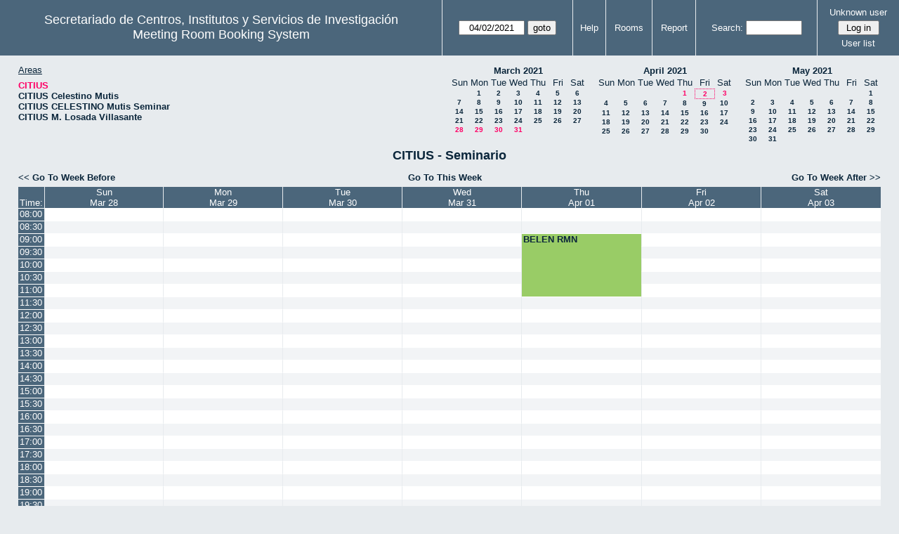

--- FILE ---
content_type: text/html; charset=utf-8
request_url: http://direccioncitius.us.es/reserva_salas/web/week.php?year=2021&month=04&day=2&area=1&room=4
body_size: 63029
content:
<!DOCTYPE html>
<html>
  <head>
  
  <meta charset="utf-8">
  <title>Meeting Room Booking System</title>
  
      <link href="jquery/ui/css/sunny/jquery-ui-1.9.1.custom.min.css" rel="stylesheet" type="text/css">
    
    <link href="jquery/datatables/css/mrbs-page.css" rel="stylesheet" type="text/css">
    <link href="jquery/datatables/css/mrbs-table.css" rel="stylesheet" type="text/css">
    <link href="jquery/datatables/css/ColReorder.css" rel="stylesheet" type="text/css">
    <link href="jquery/datatables/css/ColVis.css" rel="stylesheet" type="text/css">
    
    <link rel="stylesheet" href="css/mrbs.css.php" type="text/css">
        <link rel="stylesheet" media="print" href="css/mrbs-print.css.php" type="text/css">
    <!--[if IE]>
    <link rel="stylesheet" href="css/mrbs-ie.css" type="text/css">
    <![endif]-->
        <!--[if IE 8]>
    <link rel="stylesheet" href="css/mrbs-ie8.css" type="text/css">
    <![endif]-->
    <!--[if lte IE 8]>
    <link rel="stylesheet" href="css/mrbs-ielte8.css" type="text/css">
    <![endif]-->
    <!--[if lte IE 7]>
    <link rel="stylesheet" href="css/mrbs-ielte7.css.php" type="text/css">
    <![endif]-->
    <!--[if lte IE 6]>
    <link rel="stylesheet" href="css/mrbs-ielte6.css" type="text/css">
    <![endif]-->
    
    <meta name="robots" content="noindex">
    
<script type="text/javascript" src="jquery/jquery-1.8.2.min.js"></script>
<script type="text/javascript" src="jquery/ui/jquery-ui-1.9.1.custom.min.js"></script>
<script type="text/javascript" src="jquery/ui/jquery-ui-i18n.js"></script>
<script type="text/javascript" src="jquery/ui/jquery-ui-i18n.MRBS.js"></script>

<script type="text/javascript">
  //<![CDATA[
  var lteIE6 = false;
  //]]>
</script>
<!--[if lte IE 6]>
<script type="text/javascript">
  //<![CDATA[
  var lteIE6 = true;
  //]]>
</script>
<![endif]-->
    
<script type="text/javascript">
  //<![CDATA[
  var lteIE7 = false;
  //]]>
</script>
<!--[if lte IE 7]>
<script type="text/javascript">
  //<![CDATA[
  var lteIE7 = true;
  //]]>
</script>
<![endif]-->
    
<script type="text/javascript">
  //<![CDATA[
  var lteIE8 = false;
  //]]>
</script>
<!--[if lte IE 8]>
<script type="text/javascript">
  //<![CDATA[
  var lteIE8 = true;
  //]]>
</script>
<![endif]-->
    
<script type="text/javascript">
  //<![CDATA[
    function init(params)
  {
  }
  //]]>
</script>

<script type="text/javascript" src="js/functions.js.php?area=1"></script>
<script type="text/javascript" src="js/datepicker.js.php?area=1"></script>
<script type="text/javascript" src="js/general.js.php?area=1"></script>

    
  <script type="text/javascript" src="js/refresh.js.php?area=1"></script>
  <script type="text/javascript" src="js/resizable.js.php?area=1"></script>
  <script type="text/javascript" src="js/multiple.js.php?area=1"></script>
    <script type="text/javascript" src="js/cell_click.js.php?area=1"></script>
    
    
<script type="text/javascript">

//<![CDATA[





$(window).load(function() {

  var args = {day: '2',
              month: '4',
              year: '2021',
              area: '1',
              room: '4',
              page: 'week'};
    init(args);

});


//]]>
</script>  
  </head>
  
  <body class="non_js week">
    <script type="text/javascript">
      //<![CDATA[
      $('body').addClass('js').removeClass('non_js');
      //]]>
    </script> 

    <div class="screenonly">


  <table id="banner">
    <tr>
      <td id="company">
        <div>
          <div id="logo">
<span>Secretariado de Centros, Institutos y Servicios de Investigaci&oacute;n</span>
</div>
          <div id="mrbs">
            <a href="index.php">Meeting Room Booking System</a>
          </div>
        </div>
      </td>
      <td>
        <form action="day.php" method="get" id="Form1">
          <div>
            <span class="dateselector" data-prefix="" data-day="2" data-month="4" data-year="2021" data-min-year="2016" data-max-year="2031" data-form-id="Form1">
<select id="day" name="day">
<option value="1">1</option>
<option value="2" selected="selected">2</option>
<option value="3">3</option>
<option value="4">4</option>
<option value="5">5</option>
<option value="6">6</option>
<option value="7">7</option>
<option value="8">8</option>
<option value="9">9</option>
<option value="10">10</option>
<option value="11">11</option>
<option value="12">12</option>
<option value="13">13</option>
<option value="14">14</option>
<option value="15">15</option>
<option value="16">16</option>
<option value="17">17</option>
<option value="18">18</option>
<option value="19">19</option>
<option value="20">20</option>
<option value="21">21</option>
<option value="22">22</option>
<option value="23">23</option>
<option value="24">24</option>
<option value="25">25</option>
<option value="26">26</option>
<option value="27">27</option>
<option value="28">28</option>
<option value="29">29</option>
<option value="30">30</option>
<option value="31">31</option>
</select>
<select id="month" name="month">
<option value="1">Jan</option>
<option value="2">Feb</option>
<option value="3">Mar</option>
<option value="4" selected="selected">Apr</option>
<option value="5">May</option>
<option value="6">Jun</option>
<option value="7">Jul</option>
<option value="8">Aug</option>
<option value="9">Sep</option>
<option value="10">Oct</option>
<option value="11">Nov</option>
<option value="12">Dec</option>
</select>
<select id="year" name="year">
<option value="2016">2016</option>
<option value="2017">2017</option>
<option value="2018">2018</option>
<option value="2019">2019</option>
<option value="2020">2020</option>
<option value="2021" selected="selected">2021</option>
<option value="2022">2022</option>
<option value="2023">2023</option>
<option value="2024">2024</option>
<option value="2025">2025</option>
<option value="2026">2026</option>
<option value="2027">2027</option>
<option value="2028">2028</option>
<option value="2029">2029</option>
<option value="2030">2030</option>
<option value="2031">2031</option>
</select>
</span>
<input type="hidden" name="area" value="1">
<input type="hidden" name="room" value="4">
<input type="submit" value="goto">
           </div>
        </form>
              </td>
      <td>
<a href="help.php?day=2&amp;month=4&amp;year=2021&amp;area=1&amp;room=4">Help</a>
</td>
<td>
<a href="admin.php?day=2&amp;month=4&amp;year=2021&amp;area=1&amp;room=4">Rooms</a>
</td>
<td>
<a href="report.php?day=2&amp;month=4&amp;year=2021&amp;area=1&amp;room=4">Report</a>
</td>
      
      <td>
        <form id="header_search" method="get" action="search.php">
          <div>
            <a href="search.php?advanced=1">Search:</a>
            <input type="search" name="search_str" value="" required>
            <input type="hidden" name="day"        value="2">
            <input type="hidden" name="month"      value="4">
            <input type="hidden" name="year"       value="2021">
            <input type="hidden" name="area" value="1">
<input type="hidden" name="room" value="4">
          </div>
        </form>
      </td>
      <td>
<div id="logon_box">
                <a href="">Unknown user</a>
                <form method="post" action="admin.php">
                  <div>
                    <input type="hidden" name="TargetURL" value="week.php?year=2021&amp;month=04&amp;day=2&amp;area=1&amp;room=4">
                    <input type="hidden" name="Action" value="QueryName">
                    <input type="submit" value=" Log in ">
                  </div>
                </form>
<a id="user_list_link" href="edit_users.php">User list</a>
</div>
</td>
    </tr>
  </table>
</div>

<div id="contents">
<div id="dwm_header" class="screenonly">
<div id="dwm_areas">
<h3>Areas</h3>
<ul>
<li><a href="week.php?year=2021&amp;month=4&amp;day=2&amp;area=1"><span class="current">CITIUS</span></a></li>
<li><a href="week.php?year=2021&amp;month=4&amp;day=2&amp;area=2"><span>CITIUS Celestino Mutis</span></a></li>
<li><a href="week.php?year=2021&amp;month=4&amp;day=2&amp;area=3"><span>CITIUS CELESTINO Mutis Seminar</span></a></li>
<li><a href="week.php?year=2021&amp;month=4&amp;day=2&amp;area=4"><span>CITIUS M. Losada Villasante</span></a></li>
</ul>
</div>
<div id="cals" class="screenonly">
<div id="cal_last">
<table class="calendar">
<thead>
<tr>
<th colspan="7"><a href="month.php?year=2021&amp;month=03&amp;day=2&amp;area=1&amp;room=4">March&nbsp;2021</a></th>
</tr>
<tr>
<th>Sun</th>
<th>Mon</th>
<th>Tue</th>
<th>Wed</th>
<th>Thu</th>
<th>Fri</th>
<th>Sat</th>
</tr>
</thead>
<tbody>
<tr>
<td>&nbsp;</td>
<td><a href="week.php?year=2021&amp;month=03&amp;day=1&amp;area=1&amp;room=4">1</a></td>
<td><a href="week.php?year=2021&amp;month=03&amp;day=2&amp;area=1&amp;room=4">2</a></td>
<td><a href="week.php?year=2021&amp;month=03&amp;day=3&amp;area=1&amp;room=4">3</a></td>
<td><a href="week.php?year=2021&amp;month=03&amp;day=4&amp;area=1&amp;room=4">4</a></td>
<td><a href="week.php?year=2021&amp;month=03&amp;day=5&amp;area=1&amp;room=4">5</a></td>
<td><a href="week.php?year=2021&amp;month=03&amp;day=6&amp;area=1&amp;room=4">6</a></td>
</tr>
<tr>
<td><a href="week.php?year=2021&amp;month=03&amp;day=7&amp;area=1&amp;room=4">7</a></td>
<td><a href="week.php?year=2021&amp;month=03&amp;day=8&amp;area=1&amp;room=4">8</a></td>
<td><a href="week.php?year=2021&amp;month=03&amp;day=9&amp;area=1&amp;room=4">9</a></td>
<td><a href="week.php?year=2021&amp;month=03&amp;day=10&amp;area=1&amp;room=4">10</a></td>
<td><a href="week.php?year=2021&amp;month=03&amp;day=11&amp;area=1&amp;room=4">11</a></td>
<td><a href="week.php?year=2021&amp;month=03&amp;day=12&amp;area=1&amp;room=4">12</a></td>
<td><a href="week.php?year=2021&amp;month=03&amp;day=13&amp;area=1&amp;room=4">13</a></td>
</tr>
<tr>
<td><a href="week.php?year=2021&amp;month=03&amp;day=14&amp;area=1&amp;room=4">14</a></td>
<td><a href="week.php?year=2021&amp;month=03&amp;day=15&amp;area=1&amp;room=4">15</a></td>
<td><a href="week.php?year=2021&amp;month=03&amp;day=16&amp;area=1&amp;room=4">16</a></td>
<td><a href="week.php?year=2021&amp;month=03&amp;day=17&amp;area=1&amp;room=4">17</a></td>
<td><a href="week.php?year=2021&amp;month=03&amp;day=18&amp;area=1&amp;room=4">18</a></td>
<td><a href="week.php?year=2021&amp;month=03&amp;day=19&amp;area=1&amp;room=4">19</a></td>
<td><a href="week.php?year=2021&amp;month=03&amp;day=20&amp;area=1&amp;room=4">20</a></td>
</tr>
<tr>
<td><a href="week.php?year=2021&amp;month=03&amp;day=21&amp;area=1&amp;room=4">21</a></td>
<td><a href="week.php?year=2021&amp;month=03&amp;day=22&amp;area=1&amp;room=4">22</a></td>
<td><a href="week.php?year=2021&amp;month=03&amp;day=23&amp;area=1&amp;room=4">23</a></td>
<td><a href="week.php?year=2021&amp;month=03&amp;day=24&amp;area=1&amp;room=4">24</a></td>
<td><a href="week.php?year=2021&amp;month=03&amp;day=25&amp;area=1&amp;room=4">25</a></td>
<td><a href="week.php?year=2021&amp;month=03&amp;day=26&amp;area=1&amp;room=4">26</a></td>
<td><a href="week.php?year=2021&amp;month=03&amp;day=27&amp;area=1&amp;room=4">27</a></td>
</tr>
<tr>
<td><a class="current" href="week.php?year=2021&amp;month=03&amp;day=28&amp;area=1&amp;room=4">28</a></td>
<td><a class="current" href="week.php?year=2021&amp;month=03&amp;day=29&amp;area=1&amp;room=4">29</a></td>
<td><a class="current" href="week.php?year=2021&amp;month=03&amp;day=30&amp;area=1&amp;room=4">30</a></td>
<td><a class="current" href="week.php?year=2021&amp;month=03&amp;day=31&amp;area=1&amp;room=4">31</a></td>
<td>&nbsp;</td>
<td>&nbsp;</td>
<td>&nbsp;</td>
</tr>
</tbody>
</table>
</div>
<div id="cal_this">
<table class="calendar">
<thead>
<tr>
<th colspan="7"><a href="month.php?year=2021&amp;month=04&amp;day=2&amp;area=1&amp;room=4">April&nbsp;2021</a></th>
</tr>
<tr>
<th>Sun</th>
<th>Mon</th>
<th>Tue</th>
<th>Wed</th>
<th>Thu</th>
<th>Fri</th>
<th>Sat</th>
</tr>
</thead>
<tbody>
<tr>
<td>&nbsp;</td>
<td>&nbsp;</td>
<td>&nbsp;</td>
<td>&nbsp;</td>
<td><a class="current" href="week.php?year=2021&amp;month=04&amp;day=1&amp;area=1&amp;room=4">1</a></td>
<td id="sticky_day"><a class="current" href="week.php?year=2021&amp;month=04&amp;day=2&amp;area=1&amp;room=4">2</a></td>
<td><a class="current" href="week.php?year=2021&amp;month=04&amp;day=3&amp;area=1&amp;room=4">3</a></td>
</tr>
<tr>
<td><a href="week.php?year=2021&amp;month=04&amp;day=4&amp;area=1&amp;room=4">4</a></td>
<td><a href="week.php?year=2021&amp;month=04&amp;day=5&amp;area=1&amp;room=4">5</a></td>
<td><a href="week.php?year=2021&amp;month=04&amp;day=6&amp;area=1&amp;room=4">6</a></td>
<td><a href="week.php?year=2021&amp;month=04&amp;day=7&amp;area=1&amp;room=4">7</a></td>
<td><a href="week.php?year=2021&amp;month=04&amp;day=8&amp;area=1&amp;room=4">8</a></td>
<td><a href="week.php?year=2021&amp;month=04&amp;day=9&amp;area=1&amp;room=4">9</a></td>
<td><a href="week.php?year=2021&amp;month=04&amp;day=10&amp;area=1&amp;room=4">10</a></td>
</tr>
<tr>
<td><a href="week.php?year=2021&amp;month=04&amp;day=11&amp;area=1&amp;room=4">11</a></td>
<td><a href="week.php?year=2021&amp;month=04&amp;day=12&amp;area=1&amp;room=4">12</a></td>
<td><a href="week.php?year=2021&amp;month=04&amp;day=13&amp;area=1&amp;room=4">13</a></td>
<td><a href="week.php?year=2021&amp;month=04&amp;day=14&amp;area=1&amp;room=4">14</a></td>
<td><a href="week.php?year=2021&amp;month=04&amp;day=15&amp;area=1&amp;room=4">15</a></td>
<td><a href="week.php?year=2021&amp;month=04&amp;day=16&amp;area=1&amp;room=4">16</a></td>
<td><a href="week.php?year=2021&amp;month=04&amp;day=17&amp;area=1&amp;room=4">17</a></td>
</tr>
<tr>
<td><a href="week.php?year=2021&amp;month=04&amp;day=18&amp;area=1&amp;room=4">18</a></td>
<td><a href="week.php?year=2021&amp;month=04&amp;day=19&amp;area=1&amp;room=4">19</a></td>
<td><a href="week.php?year=2021&amp;month=04&amp;day=20&amp;area=1&amp;room=4">20</a></td>
<td><a href="week.php?year=2021&amp;month=04&amp;day=21&amp;area=1&amp;room=4">21</a></td>
<td><a href="week.php?year=2021&amp;month=04&amp;day=22&amp;area=1&amp;room=4">22</a></td>
<td><a href="week.php?year=2021&amp;month=04&amp;day=23&amp;area=1&amp;room=4">23</a></td>
<td><a href="week.php?year=2021&amp;month=04&amp;day=24&amp;area=1&amp;room=4">24</a></td>
</tr>
<tr>
<td><a href="week.php?year=2021&amp;month=04&amp;day=25&amp;area=1&amp;room=4">25</a></td>
<td><a href="week.php?year=2021&amp;month=04&amp;day=26&amp;area=1&amp;room=4">26</a></td>
<td><a href="week.php?year=2021&amp;month=04&amp;day=27&amp;area=1&amp;room=4">27</a></td>
<td><a href="week.php?year=2021&amp;month=04&amp;day=28&amp;area=1&amp;room=4">28</a></td>
<td><a href="week.php?year=2021&amp;month=04&amp;day=29&amp;area=1&amp;room=4">29</a></td>
<td><a href="week.php?year=2021&amp;month=04&amp;day=30&amp;area=1&amp;room=4">30</a></td>
<td>&nbsp;</td>
</tr>
</tbody>
</table>
</div>
<div id="cal_next">
<table class="calendar">
<thead>
<tr>
<th colspan="7"><a href="month.php?year=2021&amp;month=05&amp;day=2&amp;area=1&amp;room=4">May&nbsp;2021</a></th>
</tr>
<tr>
<th>Sun</th>
<th>Mon</th>
<th>Tue</th>
<th>Wed</th>
<th>Thu</th>
<th>Fri</th>
<th>Sat</th>
</tr>
</thead>
<tbody>
<tr>
<td>&nbsp;</td>
<td>&nbsp;</td>
<td>&nbsp;</td>
<td>&nbsp;</td>
<td>&nbsp;</td>
<td>&nbsp;</td>
<td><a href="week.php?year=2021&amp;month=05&amp;day=1&amp;area=1&amp;room=4">1</a></td>
</tr>
<tr>
<td><a href="week.php?year=2021&amp;month=05&amp;day=2&amp;area=1&amp;room=4">2</a></td>
<td><a href="week.php?year=2021&amp;month=05&amp;day=3&amp;area=1&amp;room=4">3</a></td>
<td><a href="week.php?year=2021&amp;month=05&amp;day=4&amp;area=1&amp;room=4">4</a></td>
<td><a href="week.php?year=2021&amp;month=05&amp;day=5&amp;area=1&amp;room=4">5</a></td>
<td><a href="week.php?year=2021&amp;month=05&amp;day=6&amp;area=1&amp;room=4">6</a></td>
<td><a href="week.php?year=2021&amp;month=05&amp;day=7&amp;area=1&amp;room=4">7</a></td>
<td><a href="week.php?year=2021&amp;month=05&amp;day=8&amp;area=1&amp;room=4">8</a></td>
</tr>
<tr>
<td><a href="week.php?year=2021&amp;month=05&amp;day=9&amp;area=1&amp;room=4">9</a></td>
<td><a href="week.php?year=2021&amp;month=05&amp;day=10&amp;area=1&amp;room=4">10</a></td>
<td><a href="week.php?year=2021&amp;month=05&amp;day=11&amp;area=1&amp;room=4">11</a></td>
<td><a href="week.php?year=2021&amp;month=05&amp;day=12&amp;area=1&amp;room=4">12</a></td>
<td><a href="week.php?year=2021&amp;month=05&amp;day=13&amp;area=1&amp;room=4">13</a></td>
<td><a href="week.php?year=2021&amp;month=05&amp;day=14&amp;area=1&amp;room=4">14</a></td>
<td><a href="week.php?year=2021&amp;month=05&amp;day=15&amp;area=1&amp;room=4">15</a></td>
</tr>
<tr>
<td><a href="week.php?year=2021&amp;month=05&amp;day=16&amp;area=1&amp;room=4">16</a></td>
<td><a href="week.php?year=2021&amp;month=05&amp;day=17&amp;area=1&amp;room=4">17</a></td>
<td><a href="week.php?year=2021&amp;month=05&amp;day=18&amp;area=1&amp;room=4">18</a></td>
<td><a href="week.php?year=2021&amp;month=05&amp;day=19&amp;area=1&amp;room=4">19</a></td>
<td><a href="week.php?year=2021&amp;month=05&amp;day=20&amp;area=1&amp;room=4">20</a></td>
<td><a href="week.php?year=2021&amp;month=05&amp;day=21&amp;area=1&amp;room=4">21</a></td>
<td><a href="week.php?year=2021&amp;month=05&amp;day=22&amp;area=1&amp;room=4">22</a></td>
</tr>
<tr>
<td><a href="week.php?year=2021&amp;month=05&amp;day=23&amp;area=1&amp;room=4">23</a></td>
<td><a href="week.php?year=2021&amp;month=05&amp;day=24&amp;area=1&amp;room=4">24</a></td>
<td><a href="week.php?year=2021&amp;month=05&amp;day=25&amp;area=1&amp;room=4">25</a></td>
<td><a href="week.php?year=2021&amp;month=05&amp;day=26&amp;area=1&amp;room=4">26</a></td>
<td><a href="week.php?year=2021&amp;month=05&amp;day=27&amp;area=1&amp;room=4">27</a></td>
<td><a href="week.php?year=2021&amp;month=05&amp;day=28&amp;area=1&amp;room=4">28</a></td>
<td><a href="week.php?year=2021&amp;month=05&amp;day=29&amp;area=1&amp;room=4">29</a></td>
</tr>
<tr>
<td><a href="week.php?year=2021&amp;month=05&amp;day=30&amp;area=1&amp;room=4">30</a></td>
<td><a href="week.php?year=2021&amp;month=05&amp;day=31&amp;area=1&amp;room=4">31</a></td>
<td>&nbsp;</td>
<td>&nbsp;</td>
<td>&nbsp;</td>
<td>&nbsp;</td>
<td>&nbsp;</td>
</tr>
</tbody>
</table>
</div>
</div>
</div>
<div id="dwm">
<h2>CITIUS - Seminario</h2>
</div>

<div class="screenonly">
  <div class="date_nav">
    <div class="date_before">
      <a href="week.php?year=2021&amp;month=03&amp;day=26&amp;area=1&amp;room=4">
          &lt;&lt;&nbsp;Go To Week Before
      </a>
    </div>
    <div class="date_now">
      <a href="week.php?area=1&amp;room=4">
          Go To This Week
      </a>
    </div>
    <div class="date_after">
      <a href="week.php?year=2021&amp;month=04&amp;day=09&amp;area=1&amp;room=4">
          Go To Week After&nbsp;&gt;&gt;
      </a>
    </div>
  </div>
</div>
<table class="dwm_main" id="week_main" data-resolution="1800"><thead>
<tr>
<th class="first_last">Time:</th><th data-date="2021-3-28"><a href="day.php?year=2021&amp;month=03&amp;day=28&amp;area=1" title="View Day">Sun<br>Mar 28</a></th>
<th data-date="2021-3-29"><a href="day.php?year=2021&amp;month=03&amp;day=29&amp;area=1" title="View Day">Mon<br>Mar 29</a></th>
<th data-date="2021-3-30"><a href="day.php?year=2021&amp;month=03&amp;day=30&amp;area=1" title="View Day">Tue<br>Mar 30</a></th>
<th data-date="2021-3-31"><a href="day.php?year=2021&amp;month=03&amp;day=31&amp;area=1" title="View Day">Wed<br>Mar 31</a></th>
<th data-date="2021-4-01"><a href="day.php?year=2021&amp;month=04&amp;day=01&amp;area=1" title="View Day">Thu<br>Apr 01</a></th>
<th data-date="2021-4-02"><a href="day.php?year=2021&amp;month=04&amp;day=02&amp;area=1" title="View Day">Fri<br>Apr 02</a></th>
<th data-date="2021-4-03"><a href="day.php?year=2021&amp;month=04&amp;day=03&amp;area=1" title="View Day">Sat<br>Apr 03</a></th>
</tr>
</thead>
<tbody>
<tr class="even_row"><td class="row_labels" data-seconds="28800">
<div class="celldiv slots1">
<a href="week.php?year=2021&amp;month=4&amp;day=2&amp;area=1&amp;room=4&amp;timetohighlight=28800" title="Highlight this line">08:00</a>
</div></td>
<td class="new">
<div class="celldiv slots1">
<a href="edit_entry.php?area=1&amp;room=4&amp;hour=8&amp;minute=0&amp;year=2021&amp;month=03&amp;day=28">
</a>
</div>
</td>
<td class="new">
<div class="celldiv slots1">
<a href="edit_entry.php?area=1&amp;room=4&amp;hour=8&amp;minute=0&amp;year=2021&amp;month=03&amp;day=29">
</a>
</div>
</td>
<td class="new">
<div class="celldiv slots1">
<a href="edit_entry.php?area=1&amp;room=4&amp;hour=8&amp;minute=0&amp;year=2021&amp;month=03&amp;day=30">
</a>
</div>
</td>
<td class="new">
<div class="celldiv slots1">
<a href="edit_entry.php?area=1&amp;room=4&amp;hour=8&amp;minute=0&amp;year=2021&amp;month=03&amp;day=31">
</a>
</div>
</td>
<td class="new">
<div class="celldiv slots1">
<a href="edit_entry.php?area=1&amp;room=4&amp;hour=8&amp;minute=0&amp;year=2021&amp;month=04&amp;day=01">
</a>
</div>
</td>
<td class="new">
<div class="celldiv slots1">
<a href="edit_entry.php?area=1&amp;room=4&amp;hour=8&amp;minute=0&amp;year=2021&amp;month=04&amp;day=02">
</a>
</div>
</td>
<td class="new">
<div class="celldiv slots1">
<a href="edit_entry.php?area=1&amp;room=4&amp;hour=8&amp;minute=0&amp;year=2021&amp;month=04&amp;day=03">
</a>
</div>
</td>
</tr>
<tr class="odd_row"><td class="row_labels" data-seconds="30600">
<div class="celldiv slots1">
<a href="week.php?year=2021&amp;month=4&amp;day=2&amp;area=1&amp;room=4&amp;timetohighlight=30600" title="Highlight this line">08:30</a>
</div></td>
<td class="new">
<div class="celldiv slots1">
<a href="edit_entry.php?area=1&amp;room=4&amp;hour=8&amp;minute=30&amp;year=2021&amp;month=03&amp;day=28">
</a>
</div>
</td>
<td class="new">
<div class="celldiv slots1">
<a href="edit_entry.php?area=1&amp;room=4&amp;hour=8&amp;minute=30&amp;year=2021&amp;month=03&amp;day=29">
</a>
</div>
</td>
<td class="new">
<div class="celldiv slots1">
<a href="edit_entry.php?area=1&amp;room=4&amp;hour=8&amp;minute=30&amp;year=2021&amp;month=03&amp;day=30">
</a>
</div>
</td>
<td class="new">
<div class="celldiv slots1">
<a href="edit_entry.php?area=1&amp;room=4&amp;hour=8&amp;minute=30&amp;year=2021&amp;month=03&amp;day=31">
</a>
</div>
</td>
<td class="new">
<div class="celldiv slots1">
<a href="edit_entry.php?area=1&amp;room=4&amp;hour=8&amp;minute=30&amp;year=2021&amp;month=04&amp;day=01">
</a>
</div>
</td>
<td class="new">
<div class="celldiv slots1">
<a href="edit_entry.php?area=1&amp;room=4&amp;hour=8&amp;minute=30&amp;year=2021&amp;month=04&amp;day=02">
</a>
</div>
</td>
<td class="new">
<div class="celldiv slots1">
<a href="edit_entry.php?area=1&amp;room=4&amp;hour=8&amp;minute=30&amp;year=2021&amp;month=04&amp;day=03">
</a>
</div>
</td>
</tr>
<tr class="even_row"><td class="row_labels" data-seconds="32400">
<div class="celldiv slots1">
<a href="week.php?year=2021&amp;month=4&amp;day=2&amp;area=1&amp;room=4&amp;timetohighlight=32400" title="Highlight this line">09:00</a>
</div></td>
<td class="new">
<div class="celldiv slots1">
<a href="edit_entry.php?area=1&amp;room=4&amp;hour=9&amp;minute=0&amp;year=2021&amp;month=03&amp;day=28">
</a>
</div>
</td>
<td class="new">
<div class="celldiv slots1">
<a href="edit_entry.php?area=1&amp;room=4&amp;hour=9&amp;minute=0&amp;year=2021&amp;month=03&amp;day=29">
</a>
</div>
</td>
<td class="new">
<div class="celldiv slots1">
<a href="edit_entry.php?area=1&amp;room=4&amp;hour=9&amp;minute=0&amp;year=2021&amp;month=03&amp;day=30">
</a>
</div>
</td>
<td class="new">
<div class="celldiv slots1">
<a href="edit_entry.php?area=1&amp;room=4&amp;hour=9&amp;minute=0&amp;year=2021&amp;month=03&amp;day=31">
</a>
</div>
</td>
<td class="I" rowspan="5">
<div data-id="10613" class="celldiv slots5">
<a href="view_entry.php?id=10613&amp;area=1&amp;day=01&amp;month=04&amp;year=2021" title="REUNIO RMN">BELEN RMN</a>
</div>
</td>
<td class="new">
<div class="celldiv slots1">
<a href="edit_entry.php?area=1&amp;room=4&amp;hour=9&amp;minute=0&amp;year=2021&amp;month=04&amp;day=02">
</a>
</div>
</td>
<td class="new">
<div class="celldiv slots1">
<a href="edit_entry.php?area=1&amp;room=4&amp;hour=9&amp;minute=0&amp;year=2021&amp;month=04&amp;day=03">
</a>
</div>
</td>
</tr>
<tr class="odd_row"><td class="row_labels" data-seconds="34200">
<div class="celldiv slots1">
<a href="week.php?year=2021&amp;month=4&amp;day=2&amp;area=1&amp;room=4&amp;timetohighlight=34200" title="Highlight this line">09:30</a>
</div></td>
<td class="new">
<div class="celldiv slots1">
<a href="edit_entry.php?area=1&amp;room=4&amp;hour=9&amp;minute=30&amp;year=2021&amp;month=03&amp;day=28">
</a>
</div>
</td>
<td class="new">
<div class="celldiv slots1">
<a href="edit_entry.php?area=1&amp;room=4&amp;hour=9&amp;minute=30&amp;year=2021&amp;month=03&amp;day=29">
</a>
</div>
</td>
<td class="new">
<div class="celldiv slots1">
<a href="edit_entry.php?area=1&amp;room=4&amp;hour=9&amp;minute=30&amp;year=2021&amp;month=03&amp;day=30">
</a>
</div>
</td>
<td class="new">
<div class="celldiv slots1">
<a href="edit_entry.php?area=1&amp;room=4&amp;hour=9&amp;minute=30&amp;year=2021&amp;month=03&amp;day=31">
</a>
</div>
</td>
<td class="new">
<div class="celldiv slots1">
<a href="edit_entry.php?area=1&amp;room=4&amp;hour=9&amp;minute=30&amp;year=2021&amp;month=04&amp;day=02">
</a>
</div>
</td>
<td class="new">
<div class="celldiv slots1">
<a href="edit_entry.php?area=1&amp;room=4&amp;hour=9&amp;minute=30&amp;year=2021&amp;month=04&amp;day=03">
</a>
</div>
</td>
</tr>
<tr class="even_row"><td class="row_labels" data-seconds="36000">
<div class="celldiv slots1">
<a href="week.php?year=2021&amp;month=4&amp;day=2&amp;area=1&amp;room=4&amp;timetohighlight=36000" title="Highlight this line">10:00</a>
</div></td>
<td class="new">
<div class="celldiv slots1">
<a href="edit_entry.php?area=1&amp;room=4&amp;hour=10&amp;minute=0&amp;year=2021&amp;month=03&amp;day=28">
</a>
</div>
</td>
<td class="new">
<div class="celldiv slots1">
<a href="edit_entry.php?area=1&amp;room=4&amp;hour=10&amp;minute=0&amp;year=2021&amp;month=03&amp;day=29">
</a>
</div>
</td>
<td class="new">
<div class="celldiv slots1">
<a href="edit_entry.php?area=1&amp;room=4&amp;hour=10&amp;minute=0&amp;year=2021&amp;month=03&amp;day=30">
</a>
</div>
</td>
<td class="new">
<div class="celldiv slots1">
<a href="edit_entry.php?area=1&amp;room=4&amp;hour=10&amp;minute=0&amp;year=2021&amp;month=03&amp;day=31">
</a>
</div>
</td>
<td class="new">
<div class="celldiv slots1">
<a href="edit_entry.php?area=1&amp;room=4&amp;hour=10&amp;minute=0&amp;year=2021&amp;month=04&amp;day=02">
</a>
</div>
</td>
<td class="new">
<div class="celldiv slots1">
<a href="edit_entry.php?area=1&amp;room=4&amp;hour=10&amp;minute=0&amp;year=2021&amp;month=04&amp;day=03">
</a>
</div>
</td>
</tr>
<tr class="odd_row"><td class="row_labels" data-seconds="37800">
<div class="celldiv slots1">
<a href="week.php?year=2021&amp;month=4&amp;day=2&amp;area=1&amp;room=4&amp;timetohighlight=37800" title="Highlight this line">10:30</a>
</div></td>
<td class="new">
<div class="celldiv slots1">
<a href="edit_entry.php?area=1&amp;room=4&amp;hour=10&amp;minute=30&amp;year=2021&amp;month=03&amp;day=28">
</a>
</div>
</td>
<td class="new">
<div class="celldiv slots1">
<a href="edit_entry.php?area=1&amp;room=4&amp;hour=10&amp;minute=30&amp;year=2021&amp;month=03&amp;day=29">
</a>
</div>
</td>
<td class="new">
<div class="celldiv slots1">
<a href="edit_entry.php?area=1&amp;room=4&amp;hour=10&amp;minute=30&amp;year=2021&amp;month=03&amp;day=30">
</a>
</div>
</td>
<td class="new">
<div class="celldiv slots1">
<a href="edit_entry.php?area=1&amp;room=4&amp;hour=10&amp;minute=30&amp;year=2021&amp;month=03&amp;day=31">
</a>
</div>
</td>
<td class="new">
<div class="celldiv slots1">
<a href="edit_entry.php?area=1&amp;room=4&amp;hour=10&amp;minute=30&amp;year=2021&amp;month=04&amp;day=02">
</a>
</div>
</td>
<td class="new">
<div class="celldiv slots1">
<a href="edit_entry.php?area=1&amp;room=4&amp;hour=10&amp;minute=30&amp;year=2021&amp;month=04&amp;day=03">
</a>
</div>
</td>
</tr>
<tr class="even_row"><td class="row_labels" data-seconds="39600">
<div class="celldiv slots1">
<a href="week.php?year=2021&amp;month=4&amp;day=2&amp;area=1&amp;room=4&amp;timetohighlight=39600" title="Highlight this line">11:00</a>
</div></td>
<td class="new">
<div class="celldiv slots1">
<a href="edit_entry.php?area=1&amp;room=4&amp;hour=11&amp;minute=0&amp;year=2021&amp;month=03&amp;day=28">
</a>
</div>
</td>
<td class="new">
<div class="celldiv slots1">
<a href="edit_entry.php?area=1&amp;room=4&amp;hour=11&amp;minute=0&amp;year=2021&amp;month=03&amp;day=29">
</a>
</div>
</td>
<td class="new">
<div class="celldiv slots1">
<a href="edit_entry.php?area=1&amp;room=4&amp;hour=11&amp;minute=0&amp;year=2021&amp;month=03&amp;day=30">
</a>
</div>
</td>
<td class="new">
<div class="celldiv slots1">
<a href="edit_entry.php?area=1&amp;room=4&amp;hour=11&amp;minute=0&amp;year=2021&amp;month=03&amp;day=31">
</a>
</div>
</td>
<td class="new">
<div class="celldiv slots1">
<a href="edit_entry.php?area=1&amp;room=4&amp;hour=11&amp;minute=0&amp;year=2021&amp;month=04&amp;day=02">
</a>
</div>
</td>
<td class="new">
<div class="celldiv slots1">
<a href="edit_entry.php?area=1&amp;room=4&amp;hour=11&amp;minute=0&amp;year=2021&amp;month=04&amp;day=03">
</a>
</div>
</td>
</tr>
<tr class="odd_row"><td class="row_labels" data-seconds="41400">
<div class="celldiv slots1">
<a href="week.php?year=2021&amp;month=4&amp;day=2&amp;area=1&amp;room=4&amp;timetohighlight=41400" title="Highlight this line">11:30</a>
</div></td>
<td class="new">
<div class="celldiv slots1">
<a href="edit_entry.php?area=1&amp;room=4&amp;hour=11&amp;minute=30&amp;year=2021&amp;month=03&amp;day=28">
</a>
</div>
</td>
<td class="new">
<div class="celldiv slots1">
<a href="edit_entry.php?area=1&amp;room=4&amp;hour=11&amp;minute=30&amp;year=2021&amp;month=03&amp;day=29">
</a>
</div>
</td>
<td class="new">
<div class="celldiv slots1">
<a href="edit_entry.php?area=1&amp;room=4&amp;hour=11&amp;minute=30&amp;year=2021&amp;month=03&amp;day=30">
</a>
</div>
</td>
<td class="new">
<div class="celldiv slots1">
<a href="edit_entry.php?area=1&amp;room=4&amp;hour=11&amp;minute=30&amp;year=2021&amp;month=03&amp;day=31">
</a>
</div>
</td>
<td class="new">
<div class="celldiv slots1">
<a href="edit_entry.php?area=1&amp;room=4&amp;hour=11&amp;minute=30&amp;year=2021&amp;month=04&amp;day=01">
</a>
</div>
</td>
<td class="new">
<div class="celldiv slots1">
<a href="edit_entry.php?area=1&amp;room=4&amp;hour=11&amp;minute=30&amp;year=2021&amp;month=04&amp;day=02">
</a>
</div>
</td>
<td class="new">
<div class="celldiv slots1">
<a href="edit_entry.php?area=1&amp;room=4&amp;hour=11&amp;minute=30&amp;year=2021&amp;month=04&amp;day=03">
</a>
</div>
</td>
</tr>
<tr class="even_row"><td class="row_labels" data-seconds="43200">
<div class="celldiv slots1">
<a href="week.php?year=2021&amp;month=4&amp;day=2&amp;area=1&amp;room=4&amp;timetohighlight=43200" title="Highlight this line">12:00</a>
</div></td>
<td class="new">
<div class="celldiv slots1">
<a href="edit_entry.php?area=1&amp;room=4&amp;hour=12&amp;minute=0&amp;year=2021&amp;month=03&amp;day=28">
</a>
</div>
</td>
<td class="new">
<div class="celldiv slots1">
<a href="edit_entry.php?area=1&amp;room=4&amp;hour=12&amp;minute=0&amp;year=2021&amp;month=03&amp;day=29">
</a>
</div>
</td>
<td class="new">
<div class="celldiv slots1">
<a href="edit_entry.php?area=1&amp;room=4&amp;hour=12&amp;minute=0&amp;year=2021&amp;month=03&amp;day=30">
</a>
</div>
</td>
<td class="new">
<div class="celldiv slots1">
<a href="edit_entry.php?area=1&amp;room=4&amp;hour=12&amp;minute=0&amp;year=2021&amp;month=03&amp;day=31">
</a>
</div>
</td>
<td class="new">
<div class="celldiv slots1">
<a href="edit_entry.php?area=1&amp;room=4&amp;hour=12&amp;minute=0&amp;year=2021&amp;month=04&amp;day=01">
</a>
</div>
</td>
<td class="new">
<div class="celldiv slots1">
<a href="edit_entry.php?area=1&amp;room=4&amp;hour=12&amp;minute=0&amp;year=2021&amp;month=04&amp;day=02">
</a>
</div>
</td>
<td class="new">
<div class="celldiv slots1">
<a href="edit_entry.php?area=1&amp;room=4&amp;hour=12&amp;minute=0&amp;year=2021&amp;month=04&amp;day=03">
</a>
</div>
</td>
</tr>
<tr class="odd_row"><td class="row_labels" data-seconds="45000">
<div class="celldiv slots1">
<a href="week.php?year=2021&amp;month=4&amp;day=2&amp;area=1&amp;room=4&amp;timetohighlight=45000" title="Highlight this line">12:30</a>
</div></td>
<td class="new">
<div class="celldiv slots1">
<a href="edit_entry.php?area=1&amp;room=4&amp;hour=12&amp;minute=30&amp;year=2021&amp;month=03&amp;day=28">
</a>
</div>
</td>
<td class="new">
<div class="celldiv slots1">
<a href="edit_entry.php?area=1&amp;room=4&amp;hour=12&amp;minute=30&amp;year=2021&amp;month=03&amp;day=29">
</a>
</div>
</td>
<td class="new">
<div class="celldiv slots1">
<a href="edit_entry.php?area=1&amp;room=4&amp;hour=12&amp;minute=30&amp;year=2021&amp;month=03&amp;day=30">
</a>
</div>
</td>
<td class="new">
<div class="celldiv slots1">
<a href="edit_entry.php?area=1&amp;room=4&amp;hour=12&amp;minute=30&amp;year=2021&amp;month=03&amp;day=31">
</a>
</div>
</td>
<td class="new">
<div class="celldiv slots1">
<a href="edit_entry.php?area=1&amp;room=4&amp;hour=12&amp;minute=30&amp;year=2021&amp;month=04&amp;day=01">
</a>
</div>
</td>
<td class="new">
<div class="celldiv slots1">
<a href="edit_entry.php?area=1&amp;room=4&amp;hour=12&amp;minute=30&amp;year=2021&amp;month=04&amp;day=02">
</a>
</div>
</td>
<td class="new">
<div class="celldiv slots1">
<a href="edit_entry.php?area=1&amp;room=4&amp;hour=12&amp;minute=30&amp;year=2021&amp;month=04&amp;day=03">
</a>
</div>
</td>
</tr>
<tr class="even_row"><td class="row_labels" data-seconds="46800">
<div class="celldiv slots1">
<a href="week.php?year=2021&amp;month=4&amp;day=2&amp;area=1&amp;room=4&amp;timetohighlight=46800" title="Highlight this line">13:00</a>
</div></td>
<td class="new">
<div class="celldiv slots1">
<a href="edit_entry.php?area=1&amp;room=4&amp;hour=13&amp;minute=0&amp;year=2021&amp;month=03&amp;day=28">
</a>
</div>
</td>
<td class="new">
<div class="celldiv slots1">
<a href="edit_entry.php?area=1&amp;room=4&amp;hour=13&amp;minute=0&amp;year=2021&amp;month=03&amp;day=29">
</a>
</div>
</td>
<td class="new">
<div class="celldiv slots1">
<a href="edit_entry.php?area=1&amp;room=4&amp;hour=13&amp;minute=0&amp;year=2021&amp;month=03&amp;day=30">
</a>
</div>
</td>
<td class="new">
<div class="celldiv slots1">
<a href="edit_entry.php?area=1&amp;room=4&amp;hour=13&amp;minute=0&amp;year=2021&amp;month=03&amp;day=31">
</a>
</div>
</td>
<td class="new">
<div class="celldiv slots1">
<a href="edit_entry.php?area=1&amp;room=4&amp;hour=13&amp;minute=0&amp;year=2021&amp;month=04&amp;day=01">
</a>
</div>
</td>
<td class="new">
<div class="celldiv slots1">
<a href="edit_entry.php?area=1&amp;room=4&amp;hour=13&amp;minute=0&amp;year=2021&amp;month=04&amp;day=02">
</a>
</div>
</td>
<td class="new">
<div class="celldiv slots1">
<a href="edit_entry.php?area=1&amp;room=4&amp;hour=13&amp;minute=0&amp;year=2021&amp;month=04&amp;day=03">
</a>
</div>
</td>
</tr>
<tr class="odd_row"><td class="row_labels" data-seconds="48600">
<div class="celldiv slots1">
<a href="week.php?year=2021&amp;month=4&amp;day=2&amp;area=1&amp;room=4&amp;timetohighlight=48600" title="Highlight this line">13:30</a>
</div></td>
<td class="new">
<div class="celldiv slots1">
<a href="edit_entry.php?area=1&amp;room=4&amp;hour=13&amp;minute=30&amp;year=2021&amp;month=03&amp;day=28">
</a>
</div>
</td>
<td class="new">
<div class="celldiv slots1">
<a href="edit_entry.php?area=1&amp;room=4&amp;hour=13&amp;minute=30&amp;year=2021&amp;month=03&amp;day=29">
</a>
</div>
</td>
<td class="new">
<div class="celldiv slots1">
<a href="edit_entry.php?area=1&amp;room=4&amp;hour=13&amp;minute=30&amp;year=2021&amp;month=03&amp;day=30">
</a>
</div>
</td>
<td class="new">
<div class="celldiv slots1">
<a href="edit_entry.php?area=1&amp;room=4&amp;hour=13&amp;minute=30&amp;year=2021&amp;month=03&amp;day=31">
</a>
</div>
</td>
<td class="new">
<div class="celldiv slots1">
<a href="edit_entry.php?area=1&amp;room=4&amp;hour=13&amp;minute=30&amp;year=2021&amp;month=04&amp;day=01">
</a>
</div>
</td>
<td class="new">
<div class="celldiv slots1">
<a href="edit_entry.php?area=1&amp;room=4&amp;hour=13&amp;minute=30&amp;year=2021&amp;month=04&amp;day=02">
</a>
</div>
</td>
<td class="new">
<div class="celldiv slots1">
<a href="edit_entry.php?area=1&amp;room=4&amp;hour=13&amp;minute=30&amp;year=2021&amp;month=04&amp;day=03">
</a>
</div>
</td>
</tr>
<tr class="even_row"><td class="row_labels" data-seconds="50400">
<div class="celldiv slots1">
<a href="week.php?year=2021&amp;month=4&amp;day=2&amp;area=1&amp;room=4&amp;timetohighlight=50400" title="Highlight this line">14:00</a>
</div></td>
<td class="new">
<div class="celldiv slots1">
<a href="edit_entry.php?area=1&amp;room=4&amp;hour=14&amp;minute=0&amp;year=2021&amp;month=03&amp;day=28">
</a>
</div>
</td>
<td class="new">
<div class="celldiv slots1">
<a href="edit_entry.php?area=1&amp;room=4&amp;hour=14&amp;minute=0&amp;year=2021&amp;month=03&amp;day=29">
</a>
</div>
</td>
<td class="new">
<div class="celldiv slots1">
<a href="edit_entry.php?area=1&amp;room=4&amp;hour=14&amp;minute=0&amp;year=2021&amp;month=03&amp;day=30">
</a>
</div>
</td>
<td class="new">
<div class="celldiv slots1">
<a href="edit_entry.php?area=1&amp;room=4&amp;hour=14&amp;minute=0&amp;year=2021&amp;month=03&amp;day=31">
</a>
</div>
</td>
<td class="new">
<div class="celldiv slots1">
<a href="edit_entry.php?area=1&amp;room=4&amp;hour=14&amp;minute=0&amp;year=2021&amp;month=04&amp;day=01">
</a>
</div>
</td>
<td class="new">
<div class="celldiv slots1">
<a href="edit_entry.php?area=1&amp;room=4&amp;hour=14&amp;minute=0&amp;year=2021&amp;month=04&amp;day=02">
</a>
</div>
</td>
<td class="new">
<div class="celldiv slots1">
<a href="edit_entry.php?area=1&amp;room=4&amp;hour=14&amp;minute=0&amp;year=2021&amp;month=04&amp;day=03">
</a>
</div>
</td>
</tr>
<tr class="odd_row"><td class="row_labels" data-seconds="52200">
<div class="celldiv slots1">
<a href="week.php?year=2021&amp;month=4&amp;day=2&amp;area=1&amp;room=4&amp;timetohighlight=52200" title="Highlight this line">14:30</a>
</div></td>
<td class="new">
<div class="celldiv slots1">
<a href="edit_entry.php?area=1&amp;room=4&amp;hour=14&amp;minute=30&amp;year=2021&amp;month=03&amp;day=28">
</a>
</div>
</td>
<td class="new">
<div class="celldiv slots1">
<a href="edit_entry.php?area=1&amp;room=4&amp;hour=14&amp;minute=30&amp;year=2021&amp;month=03&amp;day=29">
</a>
</div>
</td>
<td class="new">
<div class="celldiv slots1">
<a href="edit_entry.php?area=1&amp;room=4&amp;hour=14&amp;minute=30&amp;year=2021&amp;month=03&amp;day=30">
</a>
</div>
</td>
<td class="new">
<div class="celldiv slots1">
<a href="edit_entry.php?area=1&amp;room=4&amp;hour=14&amp;minute=30&amp;year=2021&amp;month=03&amp;day=31">
</a>
</div>
</td>
<td class="new">
<div class="celldiv slots1">
<a href="edit_entry.php?area=1&amp;room=4&amp;hour=14&amp;minute=30&amp;year=2021&amp;month=04&amp;day=01">
</a>
</div>
</td>
<td class="new">
<div class="celldiv slots1">
<a href="edit_entry.php?area=1&amp;room=4&amp;hour=14&amp;minute=30&amp;year=2021&amp;month=04&amp;day=02">
</a>
</div>
</td>
<td class="new">
<div class="celldiv slots1">
<a href="edit_entry.php?area=1&amp;room=4&amp;hour=14&amp;minute=30&amp;year=2021&amp;month=04&amp;day=03">
</a>
</div>
</td>
</tr>
<tr class="even_row"><td class="row_labels" data-seconds="54000">
<div class="celldiv slots1">
<a href="week.php?year=2021&amp;month=4&amp;day=2&amp;area=1&amp;room=4&amp;timetohighlight=54000" title="Highlight this line">15:00</a>
</div></td>
<td class="new">
<div class="celldiv slots1">
<a href="edit_entry.php?area=1&amp;room=4&amp;hour=15&amp;minute=0&amp;year=2021&amp;month=03&amp;day=28">
</a>
</div>
</td>
<td class="new">
<div class="celldiv slots1">
<a href="edit_entry.php?area=1&amp;room=4&amp;hour=15&amp;minute=0&amp;year=2021&amp;month=03&amp;day=29">
</a>
</div>
</td>
<td class="new">
<div class="celldiv slots1">
<a href="edit_entry.php?area=1&amp;room=4&amp;hour=15&amp;minute=0&amp;year=2021&amp;month=03&amp;day=30">
</a>
</div>
</td>
<td class="new">
<div class="celldiv slots1">
<a href="edit_entry.php?area=1&amp;room=4&amp;hour=15&amp;minute=0&amp;year=2021&amp;month=03&amp;day=31">
</a>
</div>
</td>
<td class="new">
<div class="celldiv slots1">
<a href="edit_entry.php?area=1&amp;room=4&amp;hour=15&amp;minute=0&amp;year=2021&amp;month=04&amp;day=01">
</a>
</div>
</td>
<td class="new">
<div class="celldiv slots1">
<a href="edit_entry.php?area=1&amp;room=4&amp;hour=15&amp;minute=0&amp;year=2021&amp;month=04&amp;day=02">
</a>
</div>
</td>
<td class="new">
<div class="celldiv slots1">
<a href="edit_entry.php?area=1&amp;room=4&amp;hour=15&amp;minute=0&amp;year=2021&amp;month=04&amp;day=03">
</a>
</div>
</td>
</tr>
<tr class="odd_row"><td class="row_labels" data-seconds="55800">
<div class="celldiv slots1">
<a href="week.php?year=2021&amp;month=4&amp;day=2&amp;area=1&amp;room=4&amp;timetohighlight=55800" title="Highlight this line">15:30</a>
</div></td>
<td class="new">
<div class="celldiv slots1">
<a href="edit_entry.php?area=1&amp;room=4&amp;hour=15&amp;minute=30&amp;year=2021&amp;month=03&amp;day=28">
</a>
</div>
</td>
<td class="new">
<div class="celldiv slots1">
<a href="edit_entry.php?area=1&amp;room=4&amp;hour=15&amp;minute=30&amp;year=2021&amp;month=03&amp;day=29">
</a>
</div>
</td>
<td class="new">
<div class="celldiv slots1">
<a href="edit_entry.php?area=1&amp;room=4&amp;hour=15&amp;minute=30&amp;year=2021&amp;month=03&amp;day=30">
</a>
</div>
</td>
<td class="new">
<div class="celldiv slots1">
<a href="edit_entry.php?area=1&amp;room=4&amp;hour=15&amp;minute=30&amp;year=2021&amp;month=03&amp;day=31">
</a>
</div>
</td>
<td class="new">
<div class="celldiv slots1">
<a href="edit_entry.php?area=1&amp;room=4&amp;hour=15&amp;minute=30&amp;year=2021&amp;month=04&amp;day=01">
</a>
</div>
</td>
<td class="new">
<div class="celldiv slots1">
<a href="edit_entry.php?area=1&amp;room=4&amp;hour=15&amp;minute=30&amp;year=2021&amp;month=04&amp;day=02">
</a>
</div>
</td>
<td class="new">
<div class="celldiv slots1">
<a href="edit_entry.php?area=1&amp;room=4&amp;hour=15&amp;minute=30&amp;year=2021&amp;month=04&amp;day=03">
</a>
</div>
</td>
</tr>
<tr class="even_row"><td class="row_labels" data-seconds="57600">
<div class="celldiv slots1">
<a href="week.php?year=2021&amp;month=4&amp;day=2&amp;area=1&amp;room=4&amp;timetohighlight=57600" title="Highlight this line">16:00</a>
</div></td>
<td class="new">
<div class="celldiv slots1">
<a href="edit_entry.php?area=1&amp;room=4&amp;hour=16&amp;minute=0&amp;year=2021&amp;month=03&amp;day=28">
</a>
</div>
</td>
<td class="new">
<div class="celldiv slots1">
<a href="edit_entry.php?area=1&amp;room=4&amp;hour=16&amp;minute=0&amp;year=2021&amp;month=03&amp;day=29">
</a>
</div>
</td>
<td class="new">
<div class="celldiv slots1">
<a href="edit_entry.php?area=1&amp;room=4&amp;hour=16&amp;minute=0&amp;year=2021&amp;month=03&amp;day=30">
</a>
</div>
</td>
<td class="new">
<div class="celldiv slots1">
<a href="edit_entry.php?area=1&amp;room=4&amp;hour=16&amp;minute=0&amp;year=2021&amp;month=03&amp;day=31">
</a>
</div>
</td>
<td class="new">
<div class="celldiv slots1">
<a href="edit_entry.php?area=1&amp;room=4&amp;hour=16&amp;minute=0&amp;year=2021&amp;month=04&amp;day=01">
</a>
</div>
</td>
<td class="new">
<div class="celldiv slots1">
<a href="edit_entry.php?area=1&amp;room=4&amp;hour=16&amp;minute=0&amp;year=2021&amp;month=04&amp;day=02">
</a>
</div>
</td>
<td class="new">
<div class="celldiv slots1">
<a href="edit_entry.php?area=1&amp;room=4&amp;hour=16&amp;minute=0&amp;year=2021&amp;month=04&amp;day=03">
</a>
</div>
</td>
</tr>
<tr class="odd_row"><td class="row_labels" data-seconds="59400">
<div class="celldiv slots1">
<a href="week.php?year=2021&amp;month=4&amp;day=2&amp;area=1&amp;room=4&amp;timetohighlight=59400" title="Highlight this line">16:30</a>
</div></td>
<td class="new">
<div class="celldiv slots1">
<a href="edit_entry.php?area=1&amp;room=4&amp;hour=16&amp;minute=30&amp;year=2021&amp;month=03&amp;day=28">
</a>
</div>
</td>
<td class="new">
<div class="celldiv slots1">
<a href="edit_entry.php?area=1&amp;room=4&amp;hour=16&amp;minute=30&amp;year=2021&amp;month=03&amp;day=29">
</a>
</div>
</td>
<td class="new">
<div class="celldiv slots1">
<a href="edit_entry.php?area=1&amp;room=4&amp;hour=16&amp;minute=30&amp;year=2021&amp;month=03&amp;day=30">
</a>
</div>
</td>
<td class="new">
<div class="celldiv slots1">
<a href="edit_entry.php?area=1&amp;room=4&amp;hour=16&amp;minute=30&amp;year=2021&amp;month=03&amp;day=31">
</a>
</div>
</td>
<td class="new">
<div class="celldiv slots1">
<a href="edit_entry.php?area=1&amp;room=4&amp;hour=16&amp;minute=30&amp;year=2021&amp;month=04&amp;day=01">
</a>
</div>
</td>
<td class="new">
<div class="celldiv slots1">
<a href="edit_entry.php?area=1&amp;room=4&amp;hour=16&amp;minute=30&amp;year=2021&amp;month=04&amp;day=02">
</a>
</div>
</td>
<td class="new">
<div class="celldiv slots1">
<a href="edit_entry.php?area=1&amp;room=4&amp;hour=16&amp;minute=30&amp;year=2021&amp;month=04&amp;day=03">
</a>
</div>
</td>
</tr>
<tr class="even_row"><td class="row_labels" data-seconds="61200">
<div class="celldiv slots1">
<a href="week.php?year=2021&amp;month=4&amp;day=2&amp;area=1&amp;room=4&amp;timetohighlight=61200" title="Highlight this line">17:00</a>
</div></td>
<td class="new">
<div class="celldiv slots1">
<a href="edit_entry.php?area=1&amp;room=4&amp;hour=17&amp;minute=0&amp;year=2021&amp;month=03&amp;day=28">
</a>
</div>
</td>
<td class="new">
<div class="celldiv slots1">
<a href="edit_entry.php?area=1&amp;room=4&amp;hour=17&amp;minute=0&amp;year=2021&amp;month=03&amp;day=29">
</a>
</div>
</td>
<td class="new">
<div class="celldiv slots1">
<a href="edit_entry.php?area=1&amp;room=4&amp;hour=17&amp;minute=0&amp;year=2021&amp;month=03&amp;day=30">
</a>
</div>
</td>
<td class="new">
<div class="celldiv slots1">
<a href="edit_entry.php?area=1&amp;room=4&amp;hour=17&amp;minute=0&amp;year=2021&amp;month=03&amp;day=31">
</a>
</div>
</td>
<td class="new">
<div class="celldiv slots1">
<a href="edit_entry.php?area=1&amp;room=4&amp;hour=17&amp;minute=0&amp;year=2021&amp;month=04&amp;day=01">
</a>
</div>
</td>
<td class="new">
<div class="celldiv slots1">
<a href="edit_entry.php?area=1&amp;room=4&amp;hour=17&amp;minute=0&amp;year=2021&amp;month=04&amp;day=02">
</a>
</div>
</td>
<td class="new">
<div class="celldiv slots1">
<a href="edit_entry.php?area=1&amp;room=4&amp;hour=17&amp;minute=0&amp;year=2021&amp;month=04&amp;day=03">
</a>
</div>
</td>
</tr>
<tr class="odd_row"><td class="row_labels" data-seconds="63000">
<div class="celldiv slots1">
<a href="week.php?year=2021&amp;month=4&amp;day=2&amp;area=1&amp;room=4&amp;timetohighlight=63000" title="Highlight this line">17:30</a>
</div></td>
<td class="new">
<div class="celldiv slots1">
<a href="edit_entry.php?area=1&amp;room=4&amp;hour=17&amp;minute=30&amp;year=2021&amp;month=03&amp;day=28">
</a>
</div>
</td>
<td class="new">
<div class="celldiv slots1">
<a href="edit_entry.php?area=1&amp;room=4&amp;hour=17&amp;minute=30&amp;year=2021&amp;month=03&amp;day=29">
</a>
</div>
</td>
<td class="new">
<div class="celldiv slots1">
<a href="edit_entry.php?area=1&amp;room=4&amp;hour=17&amp;minute=30&amp;year=2021&amp;month=03&amp;day=30">
</a>
</div>
</td>
<td class="new">
<div class="celldiv slots1">
<a href="edit_entry.php?area=1&amp;room=4&amp;hour=17&amp;minute=30&amp;year=2021&amp;month=03&amp;day=31">
</a>
</div>
</td>
<td class="new">
<div class="celldiv slots1">
<a href="edit_entry.php?area=1&amp;room=4&amp;hour=17&amp;minute=30&amp;year=2021&amp;month=04&amp;day=01">
</a>
</div>
</td>
<td class="new">
<div class="celldiv slots1">
<a href="edit_entry.php?area=1&amp;room=4&amp;hour=17&amp;minute=30&amp;year=2021&amp;month=04&amp;day=02">
</a>
</div>
</td>
<td class="new">
<div class="celldiv slots1">
<a href="edit_entry.php?area=1&amp;room=4&amp;hour=17&amp;minute=30&amp;year=2021&amp;month=04&amp;day=03">
</a>
</div>
</td>
</tr>
<tr class="even_row"><td class="row_labels" data-seconds="64800">
<div class="celldiv slots1">
<a href="week.php?year=2021&amp;month=4&amp;day=2&amp;area=1&amp;room=4&amp;timetohighlight=64800" title="Highlight this line">18:00</a>
</div></td>
<td class="new">
<div class="celldiv slots1">
<a href="edit_entry.php?area=1&amp;room=4&amp;hour=18&amp;minute=0&amp;year=2021&amp;month=03&amp;day=28">
</a>
</div>
</td>
<td class="new">
<div class="celldiv slots1">
<a href="edit_entry.php?area=1&amp;room=4&amp;hour=18&amp;minute=0&amp;year=2021&amp;month=03&amp;day=29">
</a>
</div>
</td>
<td class="new">
<div class="celldiv slots1">
<a href="edit_entry.php?area=1&amp;room=4&amp;hour=18&amp;minute=0&amp;year=2021&amp;month=03&amp;day=30">
</a>
</div>
</td>
<td class="new">
<div class="celldiv slots1">
<a href="edit_entry.php?area=1&amp;room=4&amp;hour=18&amp;minute=0&amp;year=2021&amp;month=03&amp;day=31">
</a>
</div>
</td>
<td class="new">
<div class="celldiv slots1">
<a href="edit_entry.php?area=1&amp;room=4&amp;hour=18&amp;minute=0&amp;year=2021&amp;month=04&amp;day=01">
</a>
</div>
</td>
<td class="new">
<div class="celldiv slots1">
<a href="edit_entry.php?area=1&amp;room=4&amp;hour=18&amp;minute=0&amp;year=2021&amp;month=04&amp;day=02">
</a>
</div>
</td>
<td class="new">
<div class="celldiv slots1">
<a href="edit_entry.php?area=1&amp;room=4&amp;hour=18&amp;minute=0&amp;year=2021&amp;month=04&amp;day=03">
</a>
</div>
</td>
</tr>
<tr class="odd_row"><td class="row_labels" data-seconds="66600">
<div class="celldiv slots1">
<a href="week.php?year=2021&amp;month=4&amp;day=2&amp;area=1&amp;room=4&amp;timetohighlight=66600" title="Highlight this line">18:30</a>
</div></td>
<td class="new">
<div class="celldiv slots1">
<a href="edit_entry.php?area=1&amp;room=4&amp;hour=18&amp;minute=30&amp;year=2021&amp;month=03&amp;day=28">
</a>
</div>
</td>
<td class="new">
<div class="celldiv slots1">
<a href="edit_entry.php?area=1&amp;room=4&amp;hour=18&amp;minute=30&amp;year=2021&amp;month=03&amp;day=29">
</a>
</div>
</td>
<td class="new">
<div class="celldiv slots1">
<a href="edit_entry.php?area=1&amp;room=4&amp;hour=18&amp;minute=30&amp;year=2021&amp;month=03&amp;day=30">
</a>
</div>
</td>
<td class="new">
<div class="celldiv slots1">
<a href="edit_entry.php?area=1&amp;room=4&amp;hour=18&amp;minute=30&amp;year=2021&amp;month=03&amp;day=31">
</a>
</div>
</td>
<td class="new">
<div class="celldiv slots1">
<a href="edit_entry.php?area=1&amp;room=4&amp;hour=18&amp;minute=30&amp;year=2021&amp;month=04&amp;day=01">
</a>
</div>
</td>
<td class="new">
<div class="celldiv slots1">
<a href="edit_entry.php?area=1&amp;room=4&amp;hour=18&amp;minute=30&amp;year=2021&amp;month=04&amp;day=02">
</a>
</div>
</td>
<td class="new">
<div class="celldiv slots1">
<a href="edit_entry.php?area=1&amp;room=4&amp;hour=18&amp;minute=30&amp;year=2021&amp;month=04&amp;day=03">
</a>
</div>
</td>
</tr>
<tr class="even_row"><td class="row_labels" data-seconds="68400">
<div class="celldiv slots1">
<a href="week.php?year=2021&amp;month=4&amp;day=2&amp;area=1&amp;room=4&amp;timetohighlight=68400" title="Highlight this line">19:00</a>
</div></td>
<td class="new">
<div class="celldiv slots1">
<a href="edit_entry.php?area=1&amp;room=4&amp;hour=19&amp;minute=0&amp;year=2021&amp;month=03&amp;day=28">
</a>
</div>
</td>
<td class="new">
<div class="celldiv slots1">
<a href="edit_entry.php?area=1&amp;room=4&amp;hour=19&amp;minute=0&amp;year=2021&amp;month=03&amp;day=29">
</a>
</div>
</td>
<td class="new">
<div class="celldiv slots1">
<a href="edit_entry.php?area=1&amp;room=4&amp;hour=19&amp;minute=0&amp;year=2021&amp;month=03&amp;day=30">
</a>
</div>
</td>
<td class="new">
<div class="celldiv slots1">
<a href="edit_entry.php?area=1&amp;room=4&amp;hour=19&amp;minute=0&amp;year=2021&amp;month=03&amp;day=31">
</a>
</div>
</td>
<td class="new">
<div class="celldiv slots1">
<a href="edit_entry.php?area=1&amp;room=4&amp;hour=19&amp;minute=0&amp;year=2021&amp;month=04&amp;day=01">
</a>
</div>
</td>
<td class="new">
<div class="celldiv slots1">
<a href="edit_entry.php?area=1&amp;room=4&amp;hour=19&amp;minute=0&amp;year=2021&amp;month=04&amp;day=02">
</a>
</div>
</td>
<td class="new">
<div class="celldiv slots1">
<a href="edit_entry.php?area=1&amp;room=4&amp;hour=19&amp;minute=0&amp;year=2021&amp;month=04&amp;day=03">
</a>
</div>
</td>
</tr>
<tr class="odd_row"><td class="row_labels" data-seconds="70200">
<div class="celldiv slots1">
<a href="week.php?year=2021&amp;month=4&amp;day=2&amp;area=1&amp;room=4&amp;timetohighlight=70200" title="Highlight this line">19:30</a>
</div></td>
<td class="new">
<div class="celldiv slots1">
<a href="edit_entry.php?area=1&amp;room=4&amp;hour=19&amp;minute=30&amp;year=2021&amp;month=03&amp;day=28">
</a>
</div>
</td>
<td class="new">
<div class="celldiv slots1">
<a href="edit_entry.php?area=1&amp;room=4&amp;hour=19&amp;minute=30&amp;year=2021&amp;month=03&amp;day=29">
</a>
</div>
</td>
<td class="new">
<div class="celldiv slots1">
<a href="edit_entry.php?area=1&amp;room=4&amp;hour=19&amp;minute=30&amp;year=2021&amp;month=03&amp;day=30">
</a>
</div>
</td>
<td class="new">
<div class="celldiv slots1">
<a href="edit_entry.php?area=1&amp;room=4&amp;hour=19&amp;minute=30&amp;year=2021&amp;month=03&amp;day=31">
</a>
</div>
</td>
<td class="new">
<div class="celldiv slots1">
<a href="edit_entry.php?area=1&amp;room=4&amp;hour=19&amp;minute=30&amp;year=2021&amp;month=04&amp;day=01">
</a>
</div>
</td>
<td class="new">
<div class="celldiv slots1">
<a href="edit_entry.php?area=1&amp;room=4&amp;hour=19&amp;minute=30&amp;year=2021&amp;month=04&amp;day=02">
</a>
</div>
</td>
<td class="new">
<div class="celldiv slots1">
<a href="edit_entry.php?area=1&amp;room=4&amp;hour=19&amp;minute=30&amp;year=2021&amp;month=04&amp;day=03">
</a>
</div>
</td>
</tr>
<tr class="even_row"><td class="row_labels" data-seconds="72000">
<div class="celldiv slots1">
<a href="week.php?year=2021&amp;month=4&amp;day=2&amp;area=1&amp;room=4&amp;timetohighlight=72000" title="Highlight this line">20:00</a>
</div></td>
<td class="new">
<div class="celldiv slots1">
<a href="edit_entry.php?area=1&amp;room=4&amp;hour=20&amp;minute=0&amp;year=2021&amp;month=03&amp;day=28">
</a>
</div>
</td>
<td class="new">
<div class="celldiv slots1">
<a href="edit_entry.php?area=1&amp;room=4&amp;hour=20&amp;minute=0&amp;year=2021&amp;month=03&amp;day=29">
</a>
</div>
</td>
<td class="new">
<div class="celldiv slots1">
<a href="edit_entry.php?area=1&amp;room=4&amp;hour=20&amp;minute=0&amp;year=2021&amp;month=03&amp;day=30">
</a>
</div>
</td>
<td class="new">
<div class="celldiv slots1">
<a href="edit_entry.php?area=1&amp;room=4&amp;hour=20&amp;minute=0&amp;year=2021&amp;month=03&amp;day=31">
</a>
</div>
</td>
<td class="new">
<div class="celldiv slots1">
<a href="edit_entry.php?area=1&amp;room=4&amp;hour=20&amp;minute=0&amp;year=2021&amp;month=04&amp;day=01">
</a>
</div>
</td>
<td class="new">
<div class="celldiv slots1">
<a href="edit_entry.php?area=1&amp;room=4&amp;hour=20&amp;minute=0&amp;year=2021&amp;month=04&amp;day=02">
</a>
</div>
</td>
<td class="new">
<div class="celldiv slots1">
<a href="edit_entry.php?area=1&amp;room=4&amp;hour=20&amp;minute=0&amp;year=2021&amp;month=04&amp;day=03">
</a>
</div>
</td>
</tr>
<tr class="odd_row"><td class="row_labels" data-seconds="73800">
<div class="celldiv slots1">
<a href="week.php?year=2021&amp;month=4&amp;day=2&amp;area=1&amp;room=4&amp;timetohighlight=73800" title="Highlight this line">20:30</a>
</div></td>
<td class="new">
<div class="celldiv slots1">
<a href="edit_entry.php?area=1&amp;room=4&amp;hour=20&amp;minute=30&amp;year=2021&amp;month=03&amp;day=28">
</a>
</div>
</td>
<td class="new">
<div class="celldiv slots1">
<a href="edit_entry.php?area=1&amp;room=4&amp;hour=20&amp;minute=30&amp;year=2021&amp;month=03&amp;day=29">
</a>
</div>
</td>
<td class="new">
<div class="celldiv slots1">
<a href="edit_entry.php?area=1&amp;room=4&amp;hour=20&amp;minute=30&amp;year=2021&amp;month=03&amp;day=30">
</a>
</div>
</td>
<td class="new">
<div class="celldiv slots1">
<a href="edit_entry.php?area=1&amp;room=4&amp;hour=20&amp;minute=30&amp;year=2021&amp;month=03&amp;day=31">
</a>
</div>
</td>
<td class="new">
<div class="celldiv slots1">
<a href="edit_entry.php?area=1&amp;room=4&amp;hour=20&amp;minute=30&amp;year=2021&amp;month=04&amp;day=01">
</a>
</div>
</td>
<td class="new">
<div class="celldiv slots1">
<a href="edit_entry.php?area=1&amp;room=4&amp;hour=20&amp;minute=30&amp;year=2021&amp;month=04&amp;day=02">
</a>
</div>
</td>
<td class="new">
<div class="celldiv slots1">
<a href="edit_entry.php?area=1&amp;room=4&amp;hour=20&amp;minute=30&amp;year=2021&amp;month=04&amp;day=03">
</a>
</div>
</td>
</tr>
<tr class="even_row"><td class="row_labels" data-seconds="75600">
<div class="celldiv slots1">
<a href="week.php?year=2021&amp;month=4&amp;day=2&amp;area=1&amp;room=4&amp;timetohighlight=75600" title="Highlight this line">21:00</a>
</div></td>
<td class="new">
<div class="celldiv slots1">
<a href="edit_entry.php?area=1&amp;room=4&amp;hour=21&amp;minute=0&amp;year=2021&amp;month=03&amp;day=28">
</a>
</div>
</td>
<td class="new">
<div class="celldiv slots1">
<a href="edit_entry.php?area=1&amp;room=4&amp;hour=21&amp;minute=0&amp;year=2021&amp;month=03&amp;day=29">
</a>
</div>
</td>
<td class="new">
<div class="celldiv slots1">
<a href="edit_entry.php?area=1&amp;room=4&amp;hour=21&amp;minute=0&amp;year=2021&amp;month=03&amp;day=30">
</a>
</div>
</td>
<td class="new">
<div class="celldiv slots1">
<a href="edit_entry.php?area=1&amp;room=4&amp;hour=21&amp;minute=0&amp;year=2021&amp;month=03&amp;day=31">
</a>
</div>
</td>
<td class="new">
<div class="celldiv slots1">
<a href="edit_entry.php?area=1&amp;room=4&amp;hour=21&amp;minute=0&amp;year=2021&amp;month=04&amp;day=01">
</a>
</div>
</td>
<td class="new">
<div class="celldiv slots1">
<a href="edit_entry.php?area=1&amp;room=4&amp;hour=21&amp;minute=0&amp;year=2021&amp;month=04&amp;day=02">
</a>
</div>
</td>
<td class="new">
<div class="celldiv slots1">
<a href="edit_entry.php?area=1&amp;room=4&amp;hour=21&amp;minute=0&amp;year=2021&amp;month=04&amp;day=03">
</a>
</div>
</td>
</tr>
</tbody>
</table>

<div class="screenonly">
  <div class="date_nav">
    <div class="date_before">
      <a href="week.php?year=2021&amp;month=03&amp;day=26&amp;area=1&amp;room=4">
          &lt;&lt;&nbsp;Go To Week Before
      </a>
    </div>
    <div class="date_now">
      <a href="week.php?area=1&amp;room=4">
          Go To This Week
      </a>
    </div>
    <div class="date_after">
      <a href="week.php?year=2021&amp;month=04&amp;day=09&amp;area=1&amp;room=4">
          Go To Week After&nbsp;&gt;&gt;
      </a>
    </div>
  </div>
</div>
<table id="colour_key"><tr>
<td class="E">
<div class="celldiv slots1" title="External">
External</div></td>
<td class="I">
<div class="celldiv slots1" title="Internal">
Internal</div></td>
</tr></table>
</div><div class="screenonly trailer" id="trailer">
<div id="viewday">
<div class="trailer_label">
<a href="day.php?year=2021&amp;month=4&amp;day=2&amp;area=1&amp;room=4">View Day:</a>
</div>
<div class="trailer_links">
<span><a href="day.php?year=2021&amp;month=03&amp;day=27&amp;area=1&amp;room=4">Mar 27</a></span>
 | <span><a href="day.php?year=2021&amp;month=03&amp;day=28&amp;area=1&amp;room=4">Mar 28</a></span>
 | <span><a href="day.php?year=2021&amp;month=03&amp;day=29&amp;area=1&amp;room=4">Mar 29</a></span>
 | <span><a href="day.php?year=2021&amp;month=03&amp;day=30&amp;area=1&amp;room=4">Mar 30</a></span>
 | <span><a href="day.php?year=2021&amp;month=03&amp;day=31&amp;area=1&amp;room=4">Mar 31</a></span>
 | <span><a href="day.php?year=2021&amp;month=04&amp;day=01&amp;area=1&amp;room=4">Apr 01</a></span>
 | <span class="current">[ <a href="day.php?year=2021&amp;month=04&amp;day=02&amp;area=1&amp;room=4">Apr 02</a> ]</span>
 | <span><a href="day.php?year=2021&amp;month=04&amp;day=03&amp;area=1&amp;room=4">Apr 03</a></span>
 | <span><a href="day.php?year=2021&amp;month=04&amp;day=04&amp;area=1&amp;room=4">Apr 04</a></span>
 | <span><a href="day.php?year=2021&amp;month=04&amp;day=05&amp;area=1&amp;room=4">Apr 05</a></span>
 | <span><a href="day.php?year=2021&amp;month=04&amp;day=06&amp;area=1&amp;room=4">Apr 06</a></span>
 | <span><a href="day.php?year=2021&amp;month=04&amp;day=07&amp;area=1&amp;room=4">Apr 07</a></span>
 | <span><a href="day.php?year=2021&amp;month=04&amp;day=08&amp;area=1&amp;room=4">Apr 08</a></span>
 | <span><a href="day.php?year=2021&amp;month=04&amp;day=09&amp;area=1&amp;room=4">Apr 09</a></span>
</div>
</div>
<div id="viewweek">
<div class="trailer_label">
<a href="week.php?year=2021&amp;month=4&amp;day=2&amp;area=1&amp;room=4">View Week:</a>
</div>
<div class="trailer_links">
  <a href="week.php?year=2021&amp;month=03&amp;day=05&amp;area=1&amp;room=4">Feb 28</a>
 |   <a href="week.php?year=2021&amp;month=03&amp;day=12&amp;area=1&amp;room=4">Mar 07</a>
 |   <a href="week.php?year=2021&amp;month=03&amp;day=19&amp;area=1&amp;room=4">Mar 14</a>
 |   <a href="week.php?year=2021&amp;month=03&amp;day=26&amp;area=1&amp;room=4">Mar 21</a>
 | <span class="current">
[   <a href="week.php?year=2021&amp;month=04&amp;day=02&amp;area=1&amp;room=4">Mar 28</a>
]</span>
 |   <a href="week.php?year=2021&amp;month=04&amp;day=09&amp;area=1&amp;room=4">Apr 04</a>
 |   <a href="week.php?year=2021&amp;month=04&amp;day=16&amp;area=1&amp;room=4">Apr 11</a>
 |   <a href="week.php?year=2021&amp;month=04&amp;day=23&amp;area=1&amp;room=4">Apr 18</a>
 |   <a href="week.php?year=2021&amp;month=04&amp;day=30&amp;area=1&amp;room=4">Apr 25</a>
</div>
</div>
<div id="viewmonth">
<div class="trailer_label">
<a href="month.php?year=2021&amp;month=4&amp;day=2&amp;area=1&amp;room=4">View Month:</a>
</div>
<div class="trailer_links">
  <a href="month.php?year=2021&amp;month=02&amp;day=2&amp;area=1&amp;room=4">Feb 2021</a>
 |   <a href="month.php?year=2021&amp;month=03&amp;day=2&amp;area=1&amp;room=4">Mar 2021</a>
 | <span class="current">
[   <a href="month.php?year=2021&amp;month=04&amp;day=2&amp;area=1&amp;room=4">Apr 2021</a>
]</span>
 |   <a href="month.php?year=2021&amp;month=05&amp;day=2&amp;area=1&amp;room=4">May 2021</a>
 |   <a href="month.php?year=2021&amp;month=06&amp;day=2&amp;area=1&amp;room=4">Jun 2021</a>
 |   <a href="month.php?year=2021&amp;month=07&amp;day=2&amp;area=1&amp;room=4">Jul 2021</a>
 |   <a href="month.php?year=2021&amp;month=08&amp;day=2&amp;area=1&amp;room=4">Aug 2021</a>
 |   <a href="month.php?year=2021&amp;month=09&amp;day=2&amp;area=1&amp;room=4">Sep 2021</a>
 |   <a href="month.php?year=2021&amp;month=10&amp;day=2&amp;area=1&amp;room=4">Oct 2021</a>
</div>
</div>
</div>
  </body>
</html>
